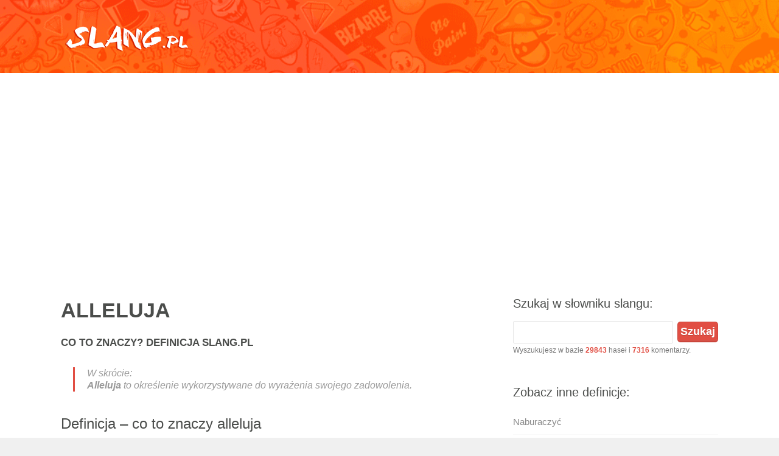

--- FILE ---
content_type: text/html; charset=UTF-8
request_url: https://slang.pl/alleluja/
body_size: 6484
content:
<!DOCTYPE html><html><head><meta charset="UTF-8" />
<title>Alleluja - SLANG.pl Co To Znaczy Definicja</title>
<meta name="description" content="Alleluja ✅ sprawdź co to znaczy w SLANG.pl - Miejski Młodzieżowy Słowniku Slangu i Mowy Potocznej. Definicja alleluja, analiza i przykłady">
<meta name="viewport" content="width=device-width, initial-scale=1.0, maximum-scale=1.0, user-scalable=0">
<link rel="shortcut icon" href="https://slang.pl/content/wp-content/themes/slng/images/favicon.ico" type="image/x-icon" />
<meta name='robots' content='max-image-preview:large' />
<link rel="alternate" type="application/rss+xml" title=" &raquo; Alleluja Kanał z komentarzami" href="https://slang.pl/alleluja/feed/" />
<link rel="alternate" title="oEmbed (JSON)" type="application/json+oembed" href="https://slang.pl/wp-json/oembed/1.0/embed?url=https%3A%2F%2Fslang.pl%2Falleluja%2F" />
<link rel="alternate" title="oEmbed (XML)" type="text/xml+oembed" href="https://slang.pl/wp-json/oembed/1.0/embed?url=https%3A%2F%2Fslang.pl%2Falleluja%2F&#038;format=xml" />
<style id='wp-img-auto-sizes-contain-inline-css' type='text/css'>
img:is([sizes=auto i],[sizes^="auto," i]){contain-intrinsic-size:3000px 1500px}
/*# sourceURL=wp-img-auto-sizes-contain-inline-css */
</style>

<link rel='stylesheet' id='jsp-style-css' href='https://slang.pl/content/wp-content/themes/slng/style.css?ver=faddb7f3672f1434d6620124acbd6e4b' type='text/css' media='all' />
<link rel='stylesheet' id='wp-block-library-css' href='https://slang.pl/content/wp-includes/css/dist/block-library/style.min.css?ver=faddb7f3672f1434d6620124acbd6e4b' type='text/css' media='all' />
<style id='global-styles-inline-css' type='text/css'>
:root{--wp--preset--aspect-ratio--square: 1;--wp--preset--aspect-ratio--4-3: 4/3;--wp--preset--aspect-ratio--3-4: 3/4;--wp--preset--aspect-ratio--3-2: 3/2;--wp--preset--aspect-ratio--2-3: 2/3;--wp--preset--aspect-ratio--16-9: 16/9;--wp--preset--aspect-ratio--9-16: 9/16;--wp--preset--color--black: #000000;--wp--preset--color--cyan-bluish-gray: #abb8c3;--wp--preset--color--white: #ffffff;--wp--preset--color--pale-pink: #f78da7;--wp--preset--color--vivid-red: #cf2e2e;--wp--preset--color--luminous-vivid-orange: #ff6900;--wp--preset--color--luminous-vivid-amber: #fcb900;--wp--preset--color--light-green-cyan: #7bdcb5;--wp--preset--color--vivid-green-cyan: #00d084;--wp--preset--color--pale-cyan-blue: #8ed1fc;--wp--preset--color--vivid-cyan-blue: #0693e3;--wp--preset--color--vivid-purple: #9b51e0;--wp--preset--gradient--vivid-cyan-blue-to-vivid-purple: linear-gradient(135deg,rgb(6,147,227) 0%,rgb(155,81,224) 100%);--wp--preset--gradient--light-green-cyan-to-vivid-green-cyan: linear-gradient(135deg,rgb(122,220,180) 0%,rgb(0,208,130) 100%);--wp--preset--gradient--luminous-vivid-amber-to-luminous-vivid-orange: linear-gradient(135deg,rgb(252,185,0) 0%,rgb(255,105,0) 100%);--wp--preset--gradient--luminous-vivid-orange-to-vivid-red: linear-gradient(135deg,rgb(255,105,0) 0%,rgb(207,46,46) 100%);--wp--preset--gradient--very-light-gray-to-cyan-bluish-gray: linear-gradient(135deg,rgb(238,238,238) 0%,rgb(169,184,195) 100%);--wp--preset--gradient--cool-to-warm-spectrum: linear-gradient(135deg,rgb(74,234,220) 0%,rgb(151,120,209) 20%,rgb(207,42,186) 40%,rgb(238,44,130) 60%,rgb(251,105,98) 80%,rgb(254,248,76) 100%);--wp--preset--gradient--blush-light-purple: linear-gradient(135deg,rgb(255,206,236) 0%,rgb(152,150,240) 100%);--wp--preset--gradient--blush-bordeaux: linear-gradient(135deg,rgb(254,205,165) 0%,rgb(254,45,45) 50%,rgb(107,0,62) 100%);--wp--preset--gradient--luminous-dusk: linear-gradient(135deg,rgb(255,203,112) 0%,rgb(199,81,192) 50%,rgb(65,88,208) 100%);--wp--preset--gradient--pale-ocean: linear-gradient(135deg,rgb(255,245,203) 0%,rgb(182,227,212) 50%,rgb(51,167,181) 100%);--wp--preset--gradient--electric-grass: linear-gradient(135deg,rgb(202,248,128) 0%,rgb(113,206,126) 100%);--wp--preset--gradient--midnight: linear-gradient(135deg,rgb(2,3,129) 0%,rgb(40,116,252) 100%);--wp--preset--font-size--small: 13px;--wp--preset--font-size--medium: 20px;--wp--preset--font-size--large: 36px;--wp--preset--font-size--x-large: 42px;--wp--preset--spacing--20: 0.44rem;--wp--preset--spacing--30: 0.67rem;--wp--preset--spacing--40: 1rem;--wp--preset--spacing--50: 1.5rem;--wp--preset--spacing--60: 2.25rem;--wp--preset--spacing--70: 3.38rem;--wp--preset--spacing--80: 5.06rem;--wp--preset--shadow--natural: 6px 6px 9px rgba(0, 0, 0, 0.2);--wp--preset--shadow--deep: 12px 12px 50px rgba(0, 0, 0, 0.4);--wp--preset--shadow--sharp: 6px 6px 0px rgba(0, 0, 0, 0.2);--wp--preset--shadow--outlined: 6px 6px 0px -3px rgb(255, 255, 255), 6px 6px rgb(0, 0, 0);--wp--preset--shadow--crisp: 6px 6px 0px rgb(0, 0, 0);}:where(.is-layout-flex){gap: 0.5em;}:where(.is-layout-grid){gap: 0.5em;}body .is-layout-flex{display: flex;}.is-layout-flex{flex-wrap: wrap;align-items: center;}.is-layout-flex > :is(*, div){margin: 0;}body .is-layout-grid{display: grid;}.is-layout-grid > :is(*, div){margin: 0;}:where(.wp-block-columns.is-layout-flex){gap: 2em;}:where(.wp-block-columns.is-layout-grid){gap: 2em;}:where(.wp-block-post-template.is-layout-flex){gap: 1.25em;}:where(.wp-block-post-template.is-layout-grid){gap: 1.25em;}.has-black-color{color: var(--wp--preset--color--black) !important;}.has-cyan-bluish-gray-color{color: var(--wp--preset--color--cyan-bluish-gray) !important;}.has-white-color{color: var(--wp--preset--color--white) !important;}.has-pale-pink-color{color: var(--wp--preset--color--pale-pink) !important;}.has-vivid-red-color{color: var(--wp--preset--color--vivid-red) !important;}.has-luminous-vivid-orange-color{color: var(--wp--preset--color--luminous-vivid-orange) !important;}.has-luminous-vivid-amber-color{color: var(--wp--preset--color--luminous-vivid-amber) !important;}.has-light-green-cyan-color{color: var(--wp--preset--color--light-green-cyan) !important;}.has-vivid-green-cyan-color{color: var(--wp--preset--color--vivid-green-cyan) !important;}.has-pale-cyan-blue-color{color: var(--wp--preset--color--pale-cyan-blue) !important;}.has-vivid-cyan-blue-color{color: var(--wp--preset--color--vivid-cyan-blue) !important;}.has-vivid-purple-color{color: var(--wp--preset--color--vivid-purple) !important;}.has-black-background-color{background-color: var(--wp--preset--color--black) !important;}.has-cyan-bluish-gray-background-color{background-color: var(--wp--preset--color--cyan-bluish-gray) !important;}.has-white-background-color{background-color: var(--wp--preset--color--white) !important;}.has-pale-pink-background-color{background-color: var(--wp--preset--color--pale-pink) !important;}.has-vivid-red-background-color{background-color: var(--wp--preset--color--vivid-red) !important;}.has-luminous-vivid-orange-background-color{background-color: var(--wp--preset--color--luminous-vivid-orange) !important;}.has-luminous-vivid-amber-background-color{background-color: var(--wp--preset--color--luminous-vivid-amber) !important;}.has-light-green-cyan-background-color{background-color: var(--wp--preset--color--light-green-cyan) !important;}.has-vivid-green-cyan-background-color{background-color: var(--wp--preset--color--vivid-green-cyan) !important;}.has-pale-cyan-blue-background-color{background-color: var(--wp--preset--color--pale-cyan-blue) !important;}.has-vivid-cyan-blue-background-color{background-color: var(--wp--preset--color--vivid-cyan-blue) !important;}.has-vivid-purple-background-color{background-color: var(--wp--preset--color--vivid-purple) !important;}.has-black-border-color{border-color: var(--wp--preset--color--black) !important;}.has-cyan-bluish-gray-border-color{border-color: var(--wp--preset--color--cyan-bluish-gray) !important;}.has-white-border-color{border-color: var(--wp--preset--color--white) !important;}.has-pale-pink-border-color{border-color: var(--wp--preset--color--pale-pink) !important;}.has-vivid-red-border-color{border-color: var(--wp--preset--color--vivid-red) !important;}.has-luminous-vivid-orange-border-color{border-color: var(--wp--preset--color--luminous-vivid-orange) !important;}.has-luminous-vivid-amber-border-color{border-color: var(--wp--preset--color--luminous-vivid-amber) !important;}.has-light-green-cyan-border-color{border-color: var(--wp--preset--color--light-green-cyan) !important;}.has-vivid-green-cyan-border-color{border-color: var(--wp--preset--color--vivid-green-cyan) !important;}.has-pale-cyan-blue-border-color{border-color: var(--wp--preset--color--pale-cyan-blue) !important;}.has-vivid-cyan-blue-border-color{border-color: var(--wp--preset--color--vivid-cyan-blue) !important;}.has-vivid-purple-border-color{border-color: var(--wp--preset--color--vivid-purple) !important;}.has-vivid-cyan-blue-to-vivid-purple-gradient-background{background: var(--wp--preset--gradient--vivid-cyan-blue-to-vivid-purple) !important;}.has-light-green-cyan-to-vivid-green-cyan-gradient-background{background: var(--wp--preset--gradient--light-green-cyan-to-vivid-green-cyan) !important;}.has-luminous-vivid-amber-to-luminous-vivid-orange-gradient-background{background: var(--wp--preset--gradient--luminous-vivid-amber-to-luminous-vivid-orange) !important;}.has-luminous-vivid-orange-to-vivid-red-gradient-background{background: var(--wp--preset--gradient--luminous-vivid-orange-to-vivid-red) !important;}.has-very-light-gray-to-cyan-bluish-gray-gradient-background{background: var(--wp--preset--gradient--very-light-gray-to-cyan-bluish-gray) !important;}.has-cool-to-warm-spectrum-gradient-background{background: var(--wp--preset--gradient--cool-to-warm-spectrum) !important;}.has-blush-light-purple-gradient-background{background: var(--wp--preset--gradient--blush-light-purple) !important;}.has-blush-bordeaux-gradient-background{background: var(--wp--preset--gradient--blush-bordeaux) !important;}.has-luminous-dusk-gradient-background{background: var(--wp--preset--gradient--luminous-dusk) !important;}.has-pale-ocean-gradient-background{background: var(--wp--preset--gradient--pale-ocean) !important;}.has-electric-grass-gradient-background{background: var(--wp--preset--gradient--electric-grass) !important;}.has-midnight-gradient-background{background: var(--wp--preset--gradient--midnight) !important;}.has-small-font-size{font-size: var(--wp--preset--font-size--small) !important;}.has-medium-font-size{font-size: var(--wp--preset--font-size--medium) !important;}.has-large-font-size{font-size: var(--wp--preset--font-size--large) !important;}.has-x-large-font-size{font-size: var(--wp--preset--font-size--x-large) !important;}
/*# sourceURL=global-styles-inline-css */
</style>

<style id='classic-theme-styles-inline-css' type='text/css'>
/*! This file is auto-generated */
.wp-block-button__link{color:#fff;background-color:#32373c;border-radius:9999px;box-shadow:none;text-decoration:none;padding:calc(.667em + 2px) calc(1.333em + 2px);font-size:1.125em}.wp-block-file__button{background:#32373c;color:#fff;text-decoration:none}
/*# sourceURL=/wp-includes/css/classic-themes.min.css */
</style>
<link rel="https://api.w.org/" href="https://slang.pl/wp-json/" /><link rel="alternate" title="JSON" type="application/json" href="https://slang.pl/wp-json/wp/v2/posts/3575" /><link rel="canonical" href="https://slang.pl/alleluja/" />
<link rel='shortlink' href='https://slang.pl/?p=3575' />
<script data-ad-client="ca-pub-9483028582716401" async src="https://pagead2.googlesyndication.com/pagead/js/adsbygoogle.js"></script>
</head>

<body class="wp-singular post-template-default single single-post postid-3575 single-format-standard wp-theme-slng">
<div id="wrapper">
<header id="header" class="clearfix">
<div id="top" class="col-full">
<div id="logo" class="fl"><h1><a href="/" title=""><img id="default-logo" src="/content/wp-content/themes/slng/images/logo.png" alt="" /><img id="retina-logo" src="/content/wp-content/themes/slng/images/logo-retina.png" alt="" /></a></h1></div>
</div>
</header>

<div id="container" class="clearfix">
<section id="content">
<article class="post-3575 post type-post status-publish format-standard hentry category-slang">
<header>
<h1 class="entry-title">Alleluja<span>Co to znaczy? Definicja SLANG.PL</span></h1>
</header>
<div class="entry">
<div class="post-content">
 
<blockquote><p><strong>Alleluja</strong> to określenie wykorzystywane do wyrażenia swojego zadowolenia.</p></blockquote>
<h3>Definicja &#8211; co to znaczy alleluja</h3>
<p>Słowa <strong>Alleluja</strong> używamy w sytuacji, gdy chcemy wyrazić zadowolenie jakimś faktem, np. gdy właśnie udało nam się skończyć ważne zadanie. Istnieje także powiedzenie: <em><strong>Alleluja</strong> i do przodu</em>, które stosujemy w sytuacji, gdy chcemy się zmotywować do zrobienia czegoś.</p>
<div style="clear:both;"></div>
<hr>
<h3>Przykłady użycia określenia alleluja</h3>
<ul>
<li>&#8211; I na tym zakończymy dzisiejszy wykład!<br />
&#8211; <strong>Alleluja</strong>, bo już umierałem z nudów!</li>
<li>&#8211; Nie wiem, jak mam zagadać do tej laski, onieśmiela mnie.<br />
&#8211; Oj daj spokój, zagadaj normalnie o jakąś pierdolę, <strong>alleluja</strong> i do przodu!</li>
</ul>
</div>
</div>
</article>
<hr/>
<a name="komentarze"></a>
﻿<div id="comments" class="comments-area">
	<div id="respond" class="comment-respond">
		<h3 id="reply-title" class="comment-reply-title">Tu wpisz swoje pytanie lub komentarz:</h3><form action="https://slang.pl/content/wp-comments-post.php" method="post" id="commentform" class="comment-form"><p><textarea id="comment" name="comment" cols="45" rows="5" aria-required="true"></textarea></p><p class="comment-notes">Twój komentarz pojawi się po zaakceptowaniu przez moderatora (zwykle max. po 1 godzinie).<br/>Możesz też zadać pytanie dotyczące danego hasła, <b>a nasza redakcja postara się na nie odpowiedzieć.</b></p><p class="comment-form-author"><label for="author">Podpis</label> <input id="author" name="author" type="text" value="Gość" size="30" /></p>
<p class="comment-form-email" style="display:none !important;"><label for="email">E-mail</label> <input id="email" name="email" type="text" value="gosc@slang.pl" size="30" /></p>

<p class="form-submit"><input name="submit" type="submit" id="submit" class="submit" value="Komentarz wpisu" /> <input type='hidden' name='comment_post_ID' value='3575' id='comment_post_ID' />
<input type='hidden' name='comment_parent' id='comment_parent' value='0' />
</p><p style="display: none;"><input type="hidden" id="akismet_comment_nonce" name="akismet_comment_nonce" value="c8d0f17b80" /></p><p style="display: none !important;" class="akismet-fields-container" data-prefix="ak_"><label>&#916;<textarea name="ak_hp_textarea" cols="45" rows="8" maxlength="100"></textarea></label><input type="hidden" id="ak_js_1" name="ak_js" value="134"/><script>document.getElementById( "ak_js_1" ).setAttribute( "value", ( new Date() ).getTime() );</script></p></form>	</div><!-- #respond -->
	<h3 class="comments-title">
Jeden komentarz do &ldquo;Alleluja&rdquo;?</h3>
<p class="comment-notes" style="background: #eee; border: 1px solid #ccc; padding: 10px 20px; margin: 15px 0 -5px;"><b>UWAGA!</b><br/>Nie ponosimy odpowiedzialności za błędne definicje w komentarzach. Komentarze są sprawdzane wyłącznie pod kątem ortografii, interpunkcji i wulgaryzmów.</p><a name="komentarze"></a>
<ol class="comment-list">
		<li id="comment-1208" class="comment even thread-even depth-1">
			<article id="div-comment-1208" class="comment-body">
				<footer class="comment-meta">
					<div class="comment-author vcard">
												<b class="fn">Pan Helmik</b> <span class="says">pisze:</span>					</div><!-- .comment-author -->

					<div class="comment-metadata">
						<a href="https://slang.pl/alleluja/#comment-1208"><time datetime="2020-04-10T10:33:46+02:00">10 kwietnia 2020 o 10:33</time></a>					</div><!-- .comment-metadata -->

									</footer><!-- .comment-meta -->

				<div class="comment-content">
					<p>Alleluja! znaczy Chwalmy Pana!</p>
				</div><!-- .comment-content -->

							</article><!-- .comment-body -->
		</li><!-- #comment-## -->
</ol>
</div>
<img src="/content/wp-content/themes/slng/images/redaktor/3.jpg" alt="Autor definicji" width="120" height="120" class="alignleft size-full wp-image-74" />
Autor opracowania: <strong>Andrzej Szymański</strong><br/><div class="oautorze">Cześć, jestem Andrzej, dobrze Cię tu widzieć :)
Z wykształcenia jestem kulturoznawcą, pomagam tworzyć slang.pl, bo niczym nie jaram się tak jak slangiem i mową uliczną. Szukanie znaczeń oraz genezy słów mowy potocznej, a także śledzenie ich ewolucji i wystąpień w kulturze masowej to moje największe zajawki. Mam nadzieję, że moje opracowania pomogą Ci lepiej zrozumieć język osób, na których Ci zależy!</div><div style="clear:both;"></div><span style="text-transform:uppercase;color:rgb(221, 53, 44);font-size:13px;font-weight:900;">&check; Treść zweryfikowana przez redakcję Slang.pl</span><hr><div style="text-transform:uppercase;color:#aaa;font-size:13px;margin-top:-20px;">Ostatnia aktualizacja definicji: <strong>28 lutego 2023</strong><br/>
Oryginalna data publikacji: <strong>27 lutego 2018</strong></div>
<div style="clear:both;"></div>

</section>
﻿<aside id="sidebar" role="complementary">
<div style="margin-bottom: 10px;">
</div>
<div class="box widget widget_search clearfix"><h4 class="widgettitle">Szukaj w słowniku slangu:</h4><form role="search" method="get" id="searchform" class="searchform" action="https://slang.pl/">
<div>
<input type="text" value="" name="s" id="s" />
<input type="submit" id="searchsubmit" value="Szukaj" />
<span style="font-size:12px;">Wyszukujesz w bazie <strong><a>29843</a></strong> haseł i <strong><a>7316</a></strong> komentarzy.</span></div>
</form></div>
<div class="box widget widget_recent_entries clearfix">	
<h4 class="widgettitle">Zobacz inne definicje:</h4>
<ul>
<li><a href="https://slang.pl/naburaczyc/" title="Naburaczyć">Naburaczyć</a>
</li>
<li><a href="https://slang.pl/ululany/" title="Ululany">Ululany</a>
</li>
<li><a href="https://slang.pl/buba/" title="Buba">Buba</a>
</li>
<li><a href="https://slang.pl/na-krzywy-ryj/" title="Na krzywy ryj">Na krzywy ryj</a>
</li>
<li><a href="https://slang.pl/mlg/" title="MLG">MLG</a>
</li>
<li><a href="https://slang.pl/karpiediem/" title="Karpiediem">Karpiediem</a>
</li>
<li><a href="https://slang.pl/moczyc-grzyba/" title="Moczyć grzyba">Moczyć grzyba</a>
</li>
<li><a href="https://slang.pl/obczajce/" title="Obczajce">Obczajce</a>
</li>
<li><a href="https://slang.pl/flejm/" title="Flejm">Flejm</a>
</li>
<li><a href="https://slang.pl/sugar-mommy/" title="Sugar mommy">Sugar mommy</a>
</li>
<li><a href="https://slang.pl/cesta/" title="Cesta">Cesta</a>
</li>
<li><a href="https://slang.pl/trzy-sto/" title="Trzy sto">Trzy sto</a>
</li>
<li><a href="https://slang.pl/odpiedolic-sie-jak-swinia-na-otwarcie-koryta/" title="Odpie*dolić się jak świnia na otwarcie koryta">Odpie*dolić się jak świnia na otwarcie koryta</a>
</li>
<li><a href="https://slang.pl/kontakt-z-baza/" title="Kontakt z bazą">Kontakt z bazą</a>
</li>
<li><a href="https://slang.pl/piki/" title="Piki">Piki</a>
</li>
<li><a href="https://slang.pl/w-tyrce/" title="W tyrce">W tyrce</a>
</li>
<li><a href="https://slang.pl/zara/" title="Zara">Zara</a>
</li>
<li><a href="https://slang.pl/gejowie/" title="Gejowie">Gejowie</a>
</li>
<li><a href="https://slang.pl/twoj-stary-zmeczony/" title="Twój stary zmęczony">Twój stary zmęczony</a>
</li>
<li><a href="https://slang.pl/festyniara/" title="Festyniara">Festyniara</a>
</li>
<li><a href="https://slang.pl/kick/" title="Kick">Kick</a>
</li>
<li><a href="https://slang.pl/fuhreria/" title="Führeria">Führeria</a>
</li>
<li><a href="https://slang.pl/kompot/" title="Kompot">Kompot</a>
</li>
<li><a href="https://slang.pl/rosyjska-obietnica/" title="Rosyjska obietnica">Rosyjska obietnica</a>
</li>
<li><a href="https://slang.pl/ppw/" title="PPW">PPW</a>
</li>
</ul>
</aside></div><footer id="footer">
<div id="extended-footer">
<div class="col-full">
Slang.pl © 2001-2026. Wszelkie prawa zastrzeżone. Korzystanie z serwisu oznacza akceptację regulaminu.<br/>
</div></div></footer></div><script type="speculationrules">
{"prefetch":[{"source":"document","where":{"and":[{"href_matches":"/*"},{"not":{"href_matches":["/content/wp-*.php","/content/wp-admin/*","/content/wp-content/uploads/*","/content/wp-content/*","/content/wp-content/plugins/*","/content/wp-content/themes/slng/*","/*\\?(.+)"]}},{"not":{"selector_matches":"a[rel~=\"nofollow\"]"}},{"not":{"selector_matches":".no-prefetch, .no-prefetch a"}}]},"eagerness":"conservative"}]}
</script>
<script defer type="text/javascript" src="https://slang.pl/content/wp-content/plugins/akismet/_inc/akismet-frontend.js?ver=1762999005" id="akismet-frontend-js"></script>
<script type="text/javascript">
	jQuery(document).ready(function() {
		jQuery('#live-search #s').liveSearch({url: 'https://slang.pl/?ajax=true&livesearch=true&s='});
	});
</script><!-- Global site tag (gtag.js) - Google Analytics -->
<script async src="https://www.googletagmanager.com/gtag/js?id=UA-159123138-1"></script>
<script>
  window.dataLayer = window.dataLayer || [];
  function gtag(){dataLayer.push(arguments);}
  gtag('js', new Date());
  gtag('config', 'UA-159123138-1');
</script>
<script defer src="https://static.cloudflareinsights.com/beacon.min.js/vcd15cbe7772f49c399c6a5babf22c1241717689176015" integrity="sha512-ZpsOmlRQV6y907TI0dKBHq9Md29nnaEIPlkf84rnaERnq6zvWvPUqr2ft8M1aS28oN72PdrCzSjY4U6VaAw1EQ==" data-cf-beacon='{"version":"2024.11.0","token":"58572bff4d7b4d998c2c0d79a831453b","r":1,"server_timing":{"name":{"cfCacheStatus":true,"cfEdge":true,"cfExtPri":true,"cfL4":true,"cfOrigin":true,"cfSpeedBrain":true},"location_startswith":null}}' crossorigin="anonymous"></script>
</body></html>

<!-- Page cached by LiteSpeed Cache 7.7 on 2026-01-19 11:46:50 -->

--- FILE ---
content_type: text/html; charset=utf-8
request_url: https://www.google.com/recaptcha/api2/aframe
body_size: 267
content:
<!DOCTYPE HTML><html><head><meta http-equiv="content-type" content="text/html; charset=UTF-8"></head><body><script nonce="OrfKSEtMjX3eFTpNtz5b5g">/** Anti-fraud and anti-abuse applications only. See google.com/recaptcha */ try{var clients={'sodar':'https://pagead2.googlesyndication.com/pagead/sodar?'};window.addEventListener("message",function(a){try{if(a.source===window.parent){var b=JSON.parse(a.data);var c=clients[b['id']];if(c){var d=document.createElement('img');d.src=c+b['params']+'&rc='+(localStorage.getItem("rc::a")?sessionStorage.getItem("rc::b"):"");window.document.body.appendChild(d);sessionStorage.setItem("rc::e",parseInt(sessionStorage.getItem("rc::e")||0)+1);localStorage.setItem("rc::h",'1768819612073');}}}catch(b){}});window.parent.postMessage("_grecaptcha_ready", "*");}catch(b){}</script></body></html>